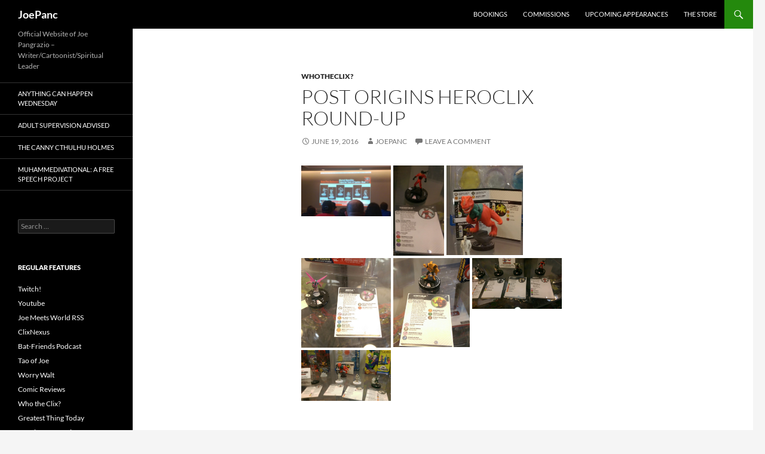

--- FILE ---
content_type: text/html; charset=UTF-8
request_url: http://joepanc.com/blog/2016/06/19/post-origins-heroclix-round-up/
body_size: 9109
content:
<!DOCTYPE html>
<!--[if IE 7]>
<html class="ie ie7" lang="en-US">
<![endif]-->
<!--[if IE 8]>
<html class="ie ie8" lang="en-US">
<![endif]-->
<!--[if !(IE 7) & !(IE 8)]><!-->
<html lang="en-US">
<!--<![endif]-->
<head>
	<meta charset="UTF-8">
	<meta name="viewport" content="width=device-width, initial-scale=1.0">
	<title>Post Origins Heroclix Round-up | JoePanc</title>
	<link rel="profile" href="https://gmpg.org/xfn/11">
	<link rel="pingback" href="http://joepanc.com/xmlrpc.php">
	<!--[if lt IE 9]>
	<script src="http://joepanc.com/wp-content/themes/twentyfourteen/js/html5.js?ver=3.7.0"></script>
	<![endif]-->
	<meta name='robots' content='max-image-preview:large' />
<link rel='dns-prefetch' href='//cdn.jsdelivr.net' />
<link rel="alternate" type="application/rss+xml" title="JoePanc &raquo; Feed" href="http://joepanc.com/feed/" />
<link rel="alternate" type="application/rss+xml" title="JoePanc &raquo; Comments Feed" href="http://joepanc.com/comments/feed/" />
<link rel="alternate" type="application/rss+xml" title="JoePanc &raquo; Post Origins Heroclix Round-up Comments Feed" href="http://joepanc.com/blog/2016/06/19/post-origins-heroclix-round-up/feed/" />
<link rel="alternate" title="oEmbed (JSON)" type="application/json+oembed" href="http://joepanc.com/wp-json/oembed/1.0/embed?url=http%3A%2F%2Fjoepanc.com%2Fblog%2F2016%2F06%2F19%2Fpost-origins-heroclix-round-up%2F" />
<link rel="alternate" title="oEmbed (XML)" type="text/xml+oembed" href="http://joepanc.com/wp-json/oembed/1.0/embed?url=http%3A%2F%2Fjoepanc.com%2Fblog%2F2016%2F06%2F19%2Fpost-origins-heroclix-round-up%2F&#038;format=xml" />
<style id='wp-img-auto-sizes-contain-inline-css'>
img:is([sizes=auto i],[sizes^="auto," i]){contain-intrinsic-size:3000px 1500px}
/*# sourceURL=wp-img-auto-sizes-contain-inline-css */
</style>
<style id='wp-emoji-styles-inline-css'>

	img.wp-smiley, img.emoji {
		display: inline !important;
		border: none !important;
		box-shadow: none !important;
		height: 1em !important;
		width: 1em !important;
		margin: 0 0.07em !important;
		vertical-align: -0.1em !important;
		background: none !important;
		padding: 0 !important;
	}
/*# sourceURL=wp-emoji-styles-inline-css */
</style>
<style id='wp-block-library-inline-css'>
:root{--wp-block-synced-color:#7a00df;--wp-block-synced-color--rgb:122,0,223;--wp-bound-block-color:var(--wp-block-synced-color);--wp-editor-canvas-background:#ddd;--wp-admin-theme-color:#007cba;--wp-admin-theme-color--rgb:0,124,186;--wp-admin-theme-color-darker-10:#006ba1;--wp-admin-theme-color-darker-10--rgb:0,107,160.5;--wp-admin-theme-color-darker-20:#005a87;--wp-admin-theme-color-darker-20--rgb:0,90,135;--wp-admin-border-width-focus:2px}@media (min-resolution:192dpi){:root{--wp-admin-border-width-focus:1.5px}}.wp-element-button{cursor:pointer}:root .has-very-light-gray-background-color{background-color:#eee}:root .has-very-dark-gray-background-color{background-color:#313131}:root .has-very-light-gray-color{color:#eee}:root .has-very-dark-gray-color{color:#313131}:root .has-vivid-green-cyan-to-vivid-cyan-blue-gradient-background{background:linear-gradient(135deg,#00d084,#0693e3)}:root .has-purple-crush-gradient-background{background:linear-gradient(135deg,#34e2e4,#4721fb 50%,#ab1dfe)}:root .has-hazy-dawn-gradient-background{background:linear-gradient(135deg,#faaca8,#dad0ec)}:root .has-subdued-olive-gradient-background{background:linear-gradient(135deg,#fafae1,#67a671)}:root .has-atomic-cream-gradient-background{background:linear-gradient(135deg,#fdd79a,#004a59)}:root .has-nightshade-gradient-background{background:linear-gradient(135deg,#330968,#31cdcf)}:root .has-midnight-gradient-background{background:linear-gradient(135deg,#020381,#2874fc)}:root{--wp--preset--font-size--normal:16px;--wp--preset--font-size--huge:42px}.has-regular-font-size{font-size:1em}.has-larger-font-size{font-size:2.625em}.has-normal-font-size{font-size:var(--wp--preset--font-size--normal)}.has-huge-font-size{font-size:var(--wp--preset--font-size--huge)}.has-text-align-center{text-align:center}.has-text-align-left{text-align:left}.has-text-align-right{text-align:right}.has-fit-text{white-space:nowrap!important}#end-resizable-editor-section{display:none}.aligncenter{clear:both}.items-justified-left{justify-content:flex-start}.items-justified-center{justify-content:center}.items-justified-right{justify-content:flex-end}.items-justified-space-between{justify-content:space-between}.screen-reader-text{border:0;clip-path:inset(50%);height:1px;margin:-1px;overflow:hidden;padding:0;position:absolute;width:1px;word-wrap:normal!important}.screen-reader-text:focus{background-color:#ddd;clip-path:none;color:#444;display:block;font-size:1em;height:auto;left:5px;line-height:normal;padding:15px 23px 14px;text-decoration:none;top:5px;width:auto;z-index:100000}html :where(.has-border-color){border-style:solid}html :where([style*=border-top-color]){border-top-style:solid}html :where([style*=border-right-color]){border-right-style:solid}html :where([style*=border-bottom-color]){border-bottom-style:solid}html :where([style*=border-left-color]){border-left-style:solid}html :where([style*=border-width]){border-style:solid}html :where([style*=border-top-width]){border-top-style:solid}html :where([style*=border-right-width]){border-right-style:solid}html :where([style*=border-bottom-width]){border-bottom-style:solid}html :where([style*=border-left-width]){border-left-style:solid}html :where(img[class*=wp-image-]){height:auto;max-width:100%}:where(figure){margin:0 0 1em}html :where(.is-position-sticky){--wp-admin--admin-bar--position-offset:var(--wp-admin--admin-bar--height,0px)}@media screen and (max-width:600px){html :where(.is-position-sticky){--wp-admin--admin-bar--position-offset:0px}}

/*# sourceURL=wp-block-library-inline-css */
</style><style id='global-styles-inline-css'>
:root{--wp--preset--aspect-ratio--square: 1;--wp--preset--aspect-ratio--4-3: 4/3;--wp--preset--aspect-ratio--3-4: 3/4;--wp--preset--aspect-ratio--3-2: 3/2;--wp--preset--aspect-ratio--2-3: 2/3;--wp--preset--aspect-ratio--16-9: 16/9;--wp--preset--aspect-ratio--9-16: 9/16;--wp--preset--color--black: #000;--wp--preset--color--cyan-bluish-gray: #abb8c3;--wp--preset--color--white: #fff;--wp--preset--color--pale-pink: #f78da7;--wp--preset--color--vivid-red: #cf2e2e;--wp--preset--color--luminous-vivid-orange: #ff6900;--wp--preset--color--luminous-vivid-amber: #fcb900;--wp--preset--color--light-green-cyan: #7bdcb5;--wp--preset--color--vivid-green-cyan: #00d084;--wp--preset--color--pale-cyan-blue: #8ed1fc;--wp--preset--color--vivid-cyan-blue: #0693e3;--wp--preset--color--vivid-purple: #9b51e0;--wp--preset--color--green: #24890d;--wp--preset--color--dark-gray: #2b2b2b;--wp--preset--color--medium-gray: #767676;--wp--preset--color--light-gray: #f5f5f5;--wp--preset--gradient--vivid-cyan-blue-to-vivid-purple: linear-gradient(135deg,rgb(6,147,227) 0%,rgb(155,81,224) 100%);--wp--preset--gradient--light-green-cyan-to-vivid-green-cyan: linear-gradient(135deg,rgb(122,220,180) 0%,rgb(0,208,130) 100%);--wp--preset--gradient--luminous-vivid-amber-to-luminous-vivid-orange: linear-gradient(135deg,rgb(252,185,0) 0%,rgb(255,105,0) 100%);--wp--preset--gradient--luminous-vivid-orange-to-vivid-red: linear-gradient(135deg,rgb(255,105,0) 0%,rgb(207,46,46) 100%);--wp--preset--gradient--very-light-gray-to-cyan-bluish-gray: linear-gradient(135deg,rgb(238,238,238) 0%,rgb(169,184,195) 100%);--wp--preset--gradient--cool-to-warm-spectrum: linear-gradient(135deg,rgb(74,234,220) 0%,rgb(151,120,209) 20%,rgb(207,42,186) 40%,rgb(238,44,130) 60%,rgb(251,105,98) 80%,rgb(254,248,76) 100%);--wp--preset--gradient--blush-light-purple: linear-gradient(135deg,rgb(255,206,236) 0%,rgb(152,150,240) 100%);--wp--preset--gradient--blush-bordeaux: linear-gradient(135deg,rgb(254,205,165) 0%,rgb(254,45,45) 50%,rgb(107,0,62) 100%);--wp--preset--gradient--luminous-dusk: linear-gradient(135deg,rgb(255,203,112) 0%,rgb(199,81,192) 50%,rgb(65,88,208) 100%);--wp--preset--gradient--pale-ocean: linear-gradient(135deg,rgb(255,245,203) 0%,rgb(182,227,212) 50%,rgb(51,167,181) 100%);--wp--preset--gradient--electric-grass: linear-gradient(135deg,rgb(202,248,128) 0%,rgb(113,206,126) 100%);--wp--preset--gradient--midnight: linear-gradient(135deg,rgb(2,3,129) 0%,rgb(40,116,252) 100%);--wp--preset--font-size--small: 13px;--wp--preset--font-size--medium: 20px;--wp--preset--font-size--large: 36px;--wp--preset--font-size--x-large: 42px;--wp--preset--spacing--20: 0.44rem;--wp--preset--spacing--30: 0.67rem;--wp--preset--spacing--40: 1rem;--wp--preset--spacing--50: 1.5rem;--wp--preset--spacing--60: 2.25rem;--wp--preset--spacing--70: 3.38rem;--wp--preset--spacing--80: 5.06rem;--wp--preset--shadow--natural: 6px 6px 9px rgba(0, 0, 0, 0.2);--wp--preset--shadow--deep: 12px 12px 50px rgba(0, 0, 0, 0.4);--wp--preset--shadow--sharp: 6px 6px 0px rgba(0, 0, 0, 0.2);--wp--preset--shadow--outlined: 6px 6px 0px -3px rgb(255, 255, 255), 6px 6px rgb(0, 0, 0);--wp--preset--shadow--crisp: 6px 6px 0px rgb(0, 0, 0);}:where(.is-layout-flex){gap: 0.5em;}:where(.is-layout-grid){gap: 0.5em;}body .is-layout-flex{display: flex;}.is-layout-flex{flex-wrap: wrap;align-items: center;}.is-layout-flex > :is(*, div){margin: 0;}body .is-layout-grid{display: grid;}.is-layout-grid > :is(*, div){margin: 0;}:where(.wp-block-columns.is-layout-flex){gap: 2em;}:where(.wp-block-columns.is-layout-grid){gap: 2em;}:where(.wp-block-post-template.is-layout-flex){gap: 1.25em;}:where(.wp-block-post-template.is-layout-grid){gap: 1.25em;}.has-black-color{color: var(--wp--preset--color--black) !important;}.has-cyan-bluish-gray-color{color: var(--wp--preset--color--cyan-bluish-gray) !important;}.has-white-color{color: var(--wp--preset--color--white) !important;}.has-pale-pink-color{color: var(--wp--preset--color--pale-pink) !important;}.has-vivid-red-color{color: var(--wp--preset--color--vivid-red) !important;}.has-luminous-vivid-orange-color{color: var(--wp--preset--color--luminous-vivid-orange) !important;}.has-luminous-vivid-amber-color{color: var(--wp--preset--color--luminous-vivid-amber) !important;}.has-light-green-cyan-color{color: var(--wp--preset--color--light-green-cyan) !important;}.has-vivid-green-cyan-color{color: var(--wp--preset--color--vivid-green-cyan) !important;}.has-pale-cyan-blue-color{color: var(--wp--preset--color--pale-cyan-blue) !important;}.has-vivid-cyan-blue-color{color: var(--wp--preset--color--vivid-cyan-blue) !important;}.has-vivid-purple-color{color: var(--wp--preset--color--vivid-purple) !important;}.has-black-background-color{background-color: var(--wp--preset--color--black) !important;}.has-cyan-bluish-gray-background-color{background-color: var(--wp--preset--color--cyan-bluish-gray) !important;}.has-white-background-color{background-color: var(--wp--preset--color--white) !important;}.has-pale-pink-background-color{background-color: var(--wp--preset--color--pale-pink) !important;}.has-vivid-red-background-color{background-color: var(--wp--preset--color--vivid-red) !important;}.has-luminous-vivid-orange-background-color{background-color: var(--wp--preset--color--luminous-vivid-orange) !important;}.has-luminous-vivid-amber-background-color{background-color: var(--wp--preset--color--luminous-vivid-amber) !important;}.has-light-green-cyan-background-color{background-color: var(--wp--preset--color--light-green-cyan) !important;}.has-vivid-green-cyan-background-color{background-color: var(--wp--preset--color--vivid-green-cyan) !important;}.has-pale-cyan-blue-background-color{background-color: var(--wp--preset--color--pale-cyan-blue) !important;}.has-vivid-cyan-blue-background-color{background-color: var(--wp--preset--color--vivid-cyan-blue) !important;}.has-vivid-purple-background-color{background-color: var(--wp--preset--color--vivid-purple) !important;}.has-black-border-color{border-color: var(--wp--preset--color--black) !important;}.has-cyan-bluish-gray-border-color{border-color: var(--wp--preset--color--cyan-bluish-gray) !important;}.has-white-border-color{border-color: var(--wp--preset--color--white) !important;}.has-pale-pink-border-color{border-color: var(--wp--preset--color--pale-pink) !important;}.has-vivid-red-border-color{border-color: var(--wp--preset--color--vivid-red) !important;}.has-luminous-vivid-orange-border-color{border-color: var(--wp--preset--color--luminous-vivid-orange) !important;}.has-luminous-vivid-amber-border-color{border-color: var(--wp--preset--color--luminous-vivid-amber) !important;}.has-light-green-cyan-border-color{border-color: var(--wp--preset--color--light-green-cyan) !important;}.has-vivid-green-cyan-border-color{border-color: var(--wp--preset--color--vivid-green-cyan) !important;}.has-pale-cyan-blue-border-color{border-color: var(--wp--preset--color--pale-cyan-blue) !important;}.has-vivid-cyan-blue-border-color{border-color: var(--wp--preset--color--vivid-cyan-blue) !important;}.has-vivid-purple-border-color{border-color: var(--wp--preset--color--vivid-purple) !important;}.has-vivid-cyan-blue-to-vivid-purple-gradient-background{background: var(--wp--preset--gradient--vivid-cyan-blue-to-vivid-purple) !important;}.has-light-green-cyan-to-vivid-green-cyan-gradient-background{background: var(--wp--preset--gradient--light-green-cyan-to-vivid-green-cyan) !important;}.has-luminous-vivid-amber-to-luminous-vivid-orange-gradient-background{background: var(--wp--preset--gradient--luminous-vivid-amber-to-luminous-vivid-orange) !important;}.has-luminous-vivid-orange-to-vivid-red-gradient-background{background: var(--wp--preset--gradient--luminous-vivid-orange-to-vivid-red) !important;}.has-very-light-gray-to-cyan-bluish-gray-gradient-background{background: var(--wp--preset--gradient--very-light-gray-to-cyan-bluish-gray) !important;}.has-cool-to-warm-spectrum-gradient-background{background: var(--wp--preset--gradient--cool-to-warm-spectrum) !important;}.has-blush-light-purple-gradient-background{background: var(--wp--preset--gradient--blush-light-purple) !important;}.has-blush-bordeaux-gradient-background{background: var(--wp--preset--gradient--blush-bordeaux) !important;}.has-luminous-dusk-gradient-background{background: var(--wp--preset--gradient--luminous-dusk) !important;}.has-pale-ocean-gradient-background{background: var(--wp--preset--gradient--pale-ocean) !important;}.has-electric-grass-gradient-background{background: var(--wp--preset--gradient--electric-grass) !important;}.has-midnight-gradient-background{background: var(--wp--preset--gradient--midnight) !important;}.has-small-font-size{font-size: var(--wp--preset--font-size--small) !important;}.has-medium-font-size{font-size: var(--wp--preset--font-size--medium) !important;}.has-large-font-size{font-size: var(--wp--preset--font-size--large) !important;}.has-x-large-font-size{font-size: var(--wp--preset--font-size--x-large) !important;}
/*# sourceURL=global-styles-inline-css */
</style>

<style id='classic-theme-styles-inline-css'>
/*! This file is auto-generated */
.wp-block-button__link{color:#fff;background-color:#32373c;border-radius:9999px;box-shadow:none;text-decoration:none;padding:calc(.667em + 2px) calc(1.333em + 2px);font-size:1.125em}.wp-block-file__button{background:#32373c;color:#fff;text-decoration:none}
/*# sourceURL=/wp-includes/css/classic-themes.min.css */
</style>
<link rel='stylesheet' id='twentyfourteen-lato-css' href='http://joepanc.com/wp-content/themes/twentyfourteen/fonts/font-lato.css?ver=20230328' media='all' />
<link rel='stylesheet' id='genericons-css' href='http://joepanc.com/wp-content/themes/twentyfourteen/genericons/genericons.css?ver=3.0.3' media='all' />
<link rel='stylesheet' id='twentyfourteen-style-css' href='http://joepanc.com/wp-content/themes/twentyfourteen/style.css?ver=20250415' media='all' />
<link rel='stylesheet' id='twentyfourteen-block-style-css' href='http://joepanc.com/wp-content/themes/twentyfourteen/css/blocks.css?ver=20240708' media='all' />
<script src="http://joepanc.com/wp-includes/js/jquery/jquery.min.js?ver=3.7.1" id="jquery-core-js"></script>
<script src="http://joepanc.com/wp-includes/js/jquery/jquery-migrate.min.js?ver=3.4.1" id="jquery-migrate-js"></script>
<script src="http://joepanc.com/wp-content/themes/twentyfourteen/js/functions.js?ver=20230526" id="twentyfourteen-script-js" defer data-wp-strategy="defer"></script>
<link rel="https://api.w.org/" href="http://joepanc.com/wp-json/" /><link rel="alternate" title="JSON" type="application/json" href="http://joepanc.com/wp-json/wp/v2/posts/1607" /><link rel="EditURI" type="application/rsd+xml" title="RSD" href="http://joepanc.com/xmlrpc.php?rsd" />
<meta name="generator" content="WordPress 6.9" />
<meta name="generator" content="Seriously Simple Podcasting 3.14.2" />
<link rel="canonical" href="http://joepanc.com/blog/2016/06/19/post-origins-heroclix-round-up/" />
<link rel='shortlink' href='http://joepanc.com/?p=1607' />

<link rel="alternate" type="application/rss+xml" title="Podcast RSS feed" href="http://joepanc.com/feed/podcast" />

</head>

<body class="wp-singular post-template-default single single-post postid-1607 single-format-standard wp-embed-responsive wp-theme-twentyfourteen masthead-fixed full-width singular">
<a class="screen-reader-text skip-link" href="#content">
	Skip to content</a>
<div id="page" class="hfeed site">
		
	<header id="masthead" class="site-header">
		<div class="header-main">
			<h1 class="site-title"><a href="http://joepanc.com/" rel="home" >JoePanc</a></h1>

			<div class="search-toggle">
				<a href="#search-container" class="screen-reader-text" aria-expanded="false" aria-controls="search-container">
					Search				</a>
			</div>

			<nav id="primary-navigation" class="site-navigation primary-navigation">
				<button class="menu-toggle">Primary Menu</button>
				<div class="menu-all-about-me-container"><ul id="primary-menu" class="nav-menu"><li id="menu-item-111" class="menu-item menu-item-type-post_type menu-item-object-page menu-item-111"><a href="http://joepanc.com/bookings/">Bookings</a></li>
<li id="menu-item-1978" class="menu-item menu-item-type-post_type menu-item-object-page menu-item-1978"><a href="http://joepanc.com/commissions/">Commissions</a></li>
<li id="menu-item-112" class="menu-item menu-item-type-post_type menu-item-object-page menu-item-112"><a href="http://joepanc.com/upcoming-appearances/">Upcoming Appearances</a></li>
<li id="menu-item-884" class="menu-item menu-item-type-custom menu-item-object-custom menu-item-884"><a href="https://joepanc.threadless.com">The Store</a></li>
</ul></div>			</nav>
		</div>

		<div id="search-container" class="search-box-wrapper hide">
			<div class="search-box">
				<form role="search" method="get" class="search-form" action="http://joepanc.com/">
				<label>
					<span class="screen-reader-text">Search for:</span>
					<input type="search" class="search-field" placeholder="Search &hellip;" value="" name="s" />
				</label>
				<input type="submit" class="search-submit" value="Search" />
			</form>			</div>
		</div>
	</header><!-- #masthead -->

	<div id="main" class="site-main">

	<div id="primary" class="content-area">
		<div id="content" class="site-content" role="main">
			
<article id="post-1607" class="post-1607 post type-post status-publish format-standard hentry category-whotheclix">
	
	<header class="entry-header">
				<div class="entry-meta">
			<span class="cat-links"><a href="http://joepanc.com/blog/category/whotheclix/" rel="category tag">whotheclix?</a></span>
		</div>
			<h1 class="entry-title">Post Origins Heroclix Round-up</h1>
		<div class="entry-meta">
			<span class="entry-date"><a href="http://joepanc.com/blog/2016/06/19/post-origins-heroclix-round-up/" rel="bookmark"><time class="entry-date" datetime="2016-06-19T15:10:18-04:00">June 19, 2016</time></a></span> <span class="byline"><span class="author vcard"><a class="url fn n" href="http://joepanc.com/blog/author/joepanc/" rel="author">joepanc</a></span></span>			<span class="comments-link"><a href="http://joepanc.com/blog/2016/06/19/post-origins-heroclix-round-up/#respond">Leave a comment</a></span>
						</div><!-- .entry-meta -->
	</header><!-- .entry-header -->

		<div class="entry-content">
		<div id='gallery-1' class='gallery galleryid-1607 gallery-columns-3 gallery-size-thumbnail'><figure class='gallery-item'>
			<div class='gallery-icon landscape'>
				<a href='http://joepanc.com/sinistersix/'><img decoding="async" width="150" height="85" src="http://joepanc.com/wp-content/uploads/2016/06/sinistersix.jpg" class="attachment-thumbnail size-thumbnail" alt="" aria-describedby="gallery-1-1606" /></a>
			</div>
				<figcaption class='wp-caption-text gallery-caption' id='gallery-1-1606'>
				From left to right: Vulture, Kraven, Electro, Mysterio, Sandman, Doctor Octopus
				</figcaption></figure><figure class='gallery-item'>
			<div class='gallery-icon portrait'>
				<a href='http://joepanc.com/imag0042_1/'><img decoding="async" width="85" height="150" src="http://joepanc.com/wp-content/uploads/2016/06/IMAG0042_1.jpg" class="attachment-thumbnail size-thumbnail" alt="" /></a>
			</div></figure><figure class='gallery-item'>
			<div class='gallery-icon portrait'>
				<a href='http://joepanc.com/imag0044_1/'><img decoding="async" width="128" height="150" src="http://joepanc.com/wp-content/uploads/2016/06/IMAG0044_1.jpg" class="attachment-thumbnail size-thumbnail" alt="" /></a>
			</div></figure><figure class='gallery-item'>
			<div class='gallery-icon portrait'>
				<a href='http://joepanc.com/imag0027_1/'><img loading="lazy" decoding="async" width="150" height="150" src="http://joepanc.com/wp-content/uploads/2016/06/IMAG0027_1.jpg" class="attachment-thumbnail size-thumbnail" alt="" /></a>
			</div></figure><figure class='gallery-item'>
			<div class='gallery-icon portrait'>
				<a href='http://joepanc.com/imag0026_1/'><img loading="lazy" decoding="async" width="128" height="150" src="http://joepanc.com/wp-content/uploads/2016/06/IMAG0026_1.jpg" class="attachment-thumbnail size-thumbnail" alt="" /></a>
			</div></figure><figure class='gallery-item'>
			<div class='gallery-icon landscape'>
				<a href='http://joepanc.com/blog/2016/06/19/post-origins-heroclix-round-up/superiorfoes/'><img loading="lazy" decoding="async" width="150" height="85" src="http://joepanc.com/wp-content/uploads/2016/06/superiorfoes.jpg" class="attachment-thumbnail size-thumbnail" alt="" /></a>
			</div></figure><figure class='gallery-item'>
			<div class='gallery-icon landscape'>
				<a href='http://joepanc.com/blog/2016/06/19/post-origins-heroclix-round-up/stiltmanjjj/'><img loading="lazy" decoding="async" width="150" height="85" src="http://joepanc.com/wp-content/uploads/2016/06/stiltmanjjj.jpg" class="attachment-thumbnail size-thumbnail" alt="" /></a>
			</div></figure>
		</div>

	</div><!-- .entry-content -->
	
	</article><!-- #post-1607 -->
		<nav class="navigation post-navigation">
		<h1 class="screen-reader-text">
			Post navigation		</h1>
		<div class="nav-links">
			<a href="http://joepanc.com/blog/2016/06/12/who-the-clix-condiment-king/" rel="prev"><span class="meta-nav">Previous Post</span>Who the Clix? Condiment King</a><a href="http://joepanc.com/blog/2016/06/22/who-the-clix-what-else-edition-teenage-mutant-ninja-turtles-1987-animated-series/" rel="next"><span class="meta-nav">Next Post</span>Who the Clix? What Else Edition: Teenage Mutant Ninja Turtles 1987 Animated Series</a>			</div><!-- .nav-links -->
		</nav><!-- .navigation -->
		
<div id="comments" class="comments-area">

	
		<div id="respond" class="comment-respond">
		<h3 id="reply-title" class="comment-reply-title">Leave a Reply <small><a rel="nofollow" id="cancel-comment-reply-link" href="/blog/2016/06/19/post-origins-heroclix-round-up/#respond" style="display:none;">Cancel reply</a></small></h3><p class="must-log-in">You must be <a href="http://joepanc.com/wp-login.php?redirect_to=http%3A%2F%2Fjoepanc.com%2Fblog%2F2016%2F06%2F19%2Fpost-origins-heroclix-round-up%2F">logged in</a> to post a comment.</p>	</div><!-- #respond -->
	
</div><!-- #comments -->
		</div><!-- #content -->
	</div><!-- #primary -->

<div id="secondary">
		<h2 class="site-description">Official Website of Joe Pangrazio &#8211; Writer/Cartoonist/Spiritual Leader</h2>
	
		<nav class="navigation site-navigation secondary-navigation">
		<div class="menu-comics-2-container"><ul id="menu-comics-2" class="menu"><li id="menu-item-113" class="menu-item menu-item-type-custom menu-item-object-custom menu-item-113"><a href="http://joepanc.com/achw">Anything Can Happen Wednesday</a></li>
<li id="menu-item-197" class="menu-item menu-item-type-custom menu-item-object-custom menu-item-197"><a href="http://joepanc.com/asa">Adult Supervision Advised</a></li>
<li id="menu-item-114" class="menu-item menu-item-type-custom menu-item-object-custom menu-item-114"><a href="http://joepanc.com/cthulhuholmes">The Canny Cthulhu Holmes</a></li>
<li id="menu-item-895" class="menu-item menu-item-type-custom menu-item-object-custom menu-item-895"><a href="http://joepanc.com/muhammedivational/">Muhammedivational: A Free Speech Project</a></li>
</ul></div>	</nav>
	
		<div id="primary-sidebar" class="primary-sidebar widget-area" role="complementary">
		<aside id="search-2" class="widget widget_search"><form role="search" method="get" class="search-form" action="http://joepanc.com/">
				<label>
					<span class="screen-reader-text">Search for:</span>
					<input type="search" class="search-field" placeholder="Search &hellip;" value="" name="s" />
				</label>
				<input type="submit" class="search-submit" value="Search" />
			</form></aside><aside id="nav_menu-3" class="widget widget_nav_menu"><h1 class="widget-title">Regular Features</h1><nav class="menu-quick-nav-container" aria-label="Regular Features"><ul id="menu-quick-nav" class="menu"><li id="menu-item-2167" class="menu-item menu-item-type-custom menu-item-object-custom menu-item-2167"><a href="https://www.twitch.tv/joepanc">Twitch!</a></li>
<li id="menu-item-2341" class="menu-item menu-item-type-custom menu-item-object-custom menu-item-2341"><a href="https://www.youtube.com/channel/UCYxG6W_N5IZ3iVMa3-oabAw">Youtube</a></li>
<li id="menu-item-2213" class="menu-item menu-item-type-custom menu-item-object-custom menu-item-2213"><a href="http://joepanc.com/feed/podcast/joemeetsworld">Joe Meets World RSS</a></li>
<li id="menu-item-2399" class="menu-item menu-item-type-custom menu-item-object-custom menu-item-2399"><a href="http://clixnexus.com">ClixNexus</a></li>
<li id="menu-item-2212" class="menu-item menu-item-type-custom menu-item-object-custom menu-item-2212"><a href="https://creators.spotify.com/pod/profile/batfriends/">Bat-Friends Podcast</a></li>
<li id="menu-item-1344" class="menu-item menu-item-type-post_type menu-item-object-page menu-item-1344"><a href="http://joepanc.com/tao-of-joe/">Tao of Joe</a></li>
<li id="menu-item-118" class="menu-item menu-item-type-taxonomy menu-item-object-category menu-item-118"><a href="http://joepanc.com/blog/category/worry-walt/" title="Oh bother&#8230;">Worry Walt</a></li>
<li id="menu-item-120" class="menu-item menu-item-type-taxonomy menu-item-object-category menu-item-120"><a href="http://joepanc.com/blog/category/reviews/comics/">Comic Reviews</a></li>
<li id="menu-item-912" class="menu-item menu-item-type-post_type menu-item-object-page menu-item-912"><a href="http://joepanc.com/who-the-clix/">Who the Clix?</a></li>
<li id="menu-item-117" class="menu-item menu-item-type-taxonomy menu-item-object-category menu-item-117"><a href="http://joepanc.com/blog/category/greatoftheday/">Greatest Thing Today</a></li>
<li id="menu-item-531" class="menu-item menu-item-type-taxonomy menu-item-object-category menu-item-531"><a href="http://joepanc.com/blog/category/reviews/movies/">Regular Guy Reviews</a></li>
</ul></nav></aside><aside id="nav_menu-2" class="widget widget_nav_menu"><h1 class="widget-title">Friends of the Site</h1><nav class="menu-links-of-interest-container" aria-label="Friends of the Site"><ul id="menu-links-of-interest" class="menu"><li id="menu-item-29" class="menu-item menu-item-type-custom menu-item-object-custom menu-item-29"><a href="http://www.twokingscomics.com">Two Kings Comics</a></li>
<li id="menu-item-1684" class="menu-item menu-item-type-custom menu-item-object-custom menu-item-1684"><a href="http://www.rubbateets.com">Rubba Teets!</a></li>
<li id="menu-item-1685" class="menu-item menu-item-type-custom menu-item-object-custom menu-item-1685"><a href="http://dontaskcomics.com">Levi Krause! Don&#8217;t Ask Comics</a></li>
<li id="menu-item-30" class="menu-item menu-item-type-custom menu-item-object-custom menu-item-30"><a href="http://www.erikgrove.com">Erik Grove</a></li>
</ul></nav></aside><aside id="text-3" class="widget widget_text">			<div class="textwidget"><script async src="//pagead2.googlesyndication.com/pagead/js/adsbygoogle.js"></script>
<!-- Panc2 -->
<ins class="adsbygoogle"
     style="display:inline-block;width:160px;height:600px"
     data-ad-client="ca-pub-6742259697134378"
     data-ad-slot="8761277894"></ins>
<script>
(adsbygoogle = window.adsbygoogle || []).push({});
</script></div>
		</aside><aside id="meta-2" class="widget widget_meta"><h1 class="widget-title">Meta</h1><nav aria-label="Meta">
		<ul>
			<li><a href="http://joepanc.com/wp-login.php?action=register">Register</a></li>			<li><a href="http://joepanc.com/wp-login.php">Log in</a></li>
			<li><a href="http://joepanc.com/feed/">Entries feed</a></li>
			<li><a href="http://joepanc.com/comments/feed/">Comments feed</a></li>

			<li><a href="https://wordpress.org/">WordPress.org</a></li>
		</ul>

		</nav></aside>	</div><!-- #primary-sidebar -->
	</div><!-- #secondary -->

		</div><!-- #main -->

		<footer id="colophon" class="site-footer">

			
			<div class="site-info">
												<a href="https://wordpress.org/" class="imprint">
					Proudly powered by WordPress				</a>
			</div><!-- .site-info -->
		</footer><!-- #colophon -->
	</div><!-- #page -->

	<script type="speculationrules">
{"prefetch":[{"source":"document","where":{"and":[{"href_matches":"/*"},{"not":{"href_matches":["/wp-*.php","/wp-admin/*","/wp-content/uploads/*","/wp-content/*","/wp-content/plugins/*","/wp-content/themes/twentyfourteen/*","/*\\?(.+)"]}},{"not":{"selector_matches":"a[rel~=\"nofollow\"]"}},{"not":{"selector_matches":".no-prefetch, .no-prefetch a"}}]},"eagerness":"conservative"}]}
</script>
<script src="http://joepanc.com/wp-includes/js/comment-reply.min.js?ver=6.9" id="comment-reply-js" async data-wp-strategy="async" fetchpriority="low"></script>
<script id="wp_slimstat-js-extra">
var SlimStatParams = {"transport":"ajax","ajaxurl_rest":"http://joepanc.com/wp-json/slimstat/v1/hit","ajaxurl_ajax":"http://joepanc.com/wp-admin/admin-ajax.php","ajaxurl_adblock":"http://joepanc.com/request/338cd18cdc6b47d6a2b964cdc25a7c3a/","ajaxurl":"http://joepanc.com/wp-admin/admin-ajax.php","baseurl":"/","dnt":"noslimstat,ab-item","ci":"YTo0OntzOjEyOiJjb250ZW50X3R5cGUiO3M6NDoicG9zdCI7czo4OiJjYXRlZ29yeSI7czoxOiI2IjtzOjEwOiJjb250ZW50X2lkIjtpOjE2MDc7czo2OiJhdXRob3IiO3M6Nzoiam9lcGFuYyI7fQ--.155606aabef3978c8dbf025825a39c51","wp_rest_nonce":"7c3e878e7b"};
//# sourceURL=wp_slimstat-js-extra
</script>
<script defer src="https://cdn.jsdelivr.net/wp/wp-slimstat/tags/5.3.5/wp-slimstat.min.js" id="wp_slimstat-js"></script>
<script id="wp-emoji-settings" type="application/json">
{"baseUrl":"https://s.w.org/images/core/emoji/17.0.2/72x72/","ext":".png","svgUrl":"https://s.w.org/images/core/emoji/17.0.2/svg/","svgExt":".svg","source":{"concatemoji":"http://joepanc.com/wp-includes/js/wp-emoji-release.min.js?ver=6.9"}}
</script>
<script type="module">
/*! This file is auto-generated */
const a=JSON.parse(document.getElementById("wp-emoji-settings").textContent),o=(window._wpemojiSettings=a,"wpEmojiSettingsSupports"),s=["flag","emoji"];function i(e){try{var t={supportTests:e,timestamp:(new Date).valueOf()};sessionStorage.setItem(o,JSON.stringify(t))}catch(e){}}function c(e,t,n){e.clearRect(0,0,e.canvas.width,e.canvas.height),e.fillText(t,0,0);t=new Uint32Array(e.getImageData(0,0,e.canvas.width,e.canvas.height).data);e.clearRect(0,0,e.canvas.width,e.canvas.height),e.fillText(n,0,0);const a=new Uint32Array(e.getImageData(0,0,e.canvas.width,e.canvas.height).data);return t.every((e,t)=>e===a[t])}function p(e,t){e.clearRect(0,0,e.canvas.width,e.canvas.height),e.fillText(t,0,0);var n=e.getImageData(16,16,1,1);for(let e=0;e<n.data.length;e++)if(0!==n.data[e])return!1;return!0}function u(e,t,n,a){switch(t){case"flag":return n(e,"\ud83c\udff3\ufe0f\u200d\u26a7\ufe0f","\ud83c\udff3\ufe0f\u200b\u26a7\ufe0f")?!1:!n(e,"\ud83c\udde8\ud83c\uddf6","\ud83c\udde8\u200b\ud83c\uddf6")&&!n(e,"\ud83c\udff4\udb40\udc67\udb40\udc62\udb40\udc65\udb40\udc6e\udb40\udc67\udb40\udc7f","\ud83c\udff4\u200b\udb40\udc67\u200b\udb40\udc62\u200b\udb40\udc65\u200b\udb40\udc6e\u200b\udb40\udc67\u200b\udb40\udc7f");case"emoji":return!a(e,"\ud83e\u1fac8")}return!1}function f(e,t,n,a){let r;const o=(r="undefined"!=typeof WorkerGlobalScope&&self instanceof WorkerGlobalScope?new OffscreenCanvas(300,150):document.createElement("canvas")).getContext("2d",{willReadFrequently:!0}),s=(o.textBaseline="top",o.font="600 32px Arial",{});return e.forEach(e=>{s[e]=t(o,e,n,a)}),s}function r(e){var t=document.createElement("script");t.src=e,t.defer=!0,document.head.appendChild(t)}a.supports={everything:!0,everythingExceptFlag:!0},new Promise(t=>{let n=function(){try{var e=JSON.parse(sessionStorage.getItem(o));if("object"==typeof e&&"number"==typeof e.timestamp&&(new Date).valueOf()<e.timestamp+604800&&"object"==typeof e.supportTests)return e.supportTests}catch(e){}return null}();if(!n){if("undefined"!=typeof Worker&&"undefined"!=typeof OffscreenCanvas&&"undefined"!=typeof URL&&URL.createObjectURL&&"undefined"!=typeof Blob)try{var e="postMessage("+f.toString()+"("+[JSON.stringify(s),u.toString(),c.toString(),p.toString()].join(",")+"));",a=new Blob([e],{type:"text/javascript"});const r=new Worker(URL.createObjectURL(a),{name:"wpTestEmojiSupports"});return void(r.onmessage=e=>{i(n=e.data),r.terminate(),t(n)})}catch(e){}i(n=f(s,u,c,p))}t(n)}).then(e=>{for(const n in e)a.supports[n]=e[n],a.supports.everything=a.supports.everything&&a.supports[n],"flag"!==n&&(a.supports.everythingExceptFlag=a.supports.everythingExceptFlag&&a.supports[n]);var t;a.supports.everythingExceptFlag=a.supports.everythingExceptFlag&&!a.supports.flag,a.supports.everything||((t=a.source||{}).concatemoji?r(t.concatemoji):t.wpemoji&&t.twemoji&&(r(t.twemoji),r(t.wpemoji)))});
//# sourceURL=http://joepanc.com/wp-includes/js/wp-emoji-loader.min.js
</script>
</body>
<script>'undefined'=== typeof _trfq || (window._trfq = []);'undefined'=== typeof _trfd && (window._trfd=[]),_trfd.push({'tccl.baseHost':'secureserver.net'},{'ap':'cpsh-oh'},{'server':'p3plzcpnl505984'},{'dcenter':'p3'},{'cp_id':'2709016'},{'cp_cl':'8'}) // Monitoring performance to make your website faster. If you want to opt-out, please contact web hosting support.</script><script src='https://img1.wsimg.com/traffic-assets/js/tccl.min.js'></script></html>


--- FILE ---
content_type: text/html; charset=UTF-8
request_url: http://joepanc.com/wp-admin/admin-ajax.php
body_size: 176
content:
101069.2ce4f19f7e871c78a572b0b7e32db299

--- FILE ---
content_type: text/html; charset=utf-8
request_url: https://www.google.com/recaptcha/api2/aframe
body_size: 269
content:
<!DOCTYPE HTML><html><head><meta http-equiv="content-type" content="text/html; charset=UTF-8"></head><body><script nonce="ClNC8XXZzAuSxntFhzkW7w">/** Anti-fraud and anti-abuse applications only. See google.com/recaptcha */ try{var clients={'sodar':'https://pagead2.googlesyndication.com/pagead/sodar?'};window.addEventListener("message",function(a){try{if(a.source===window.parent){var b=JSON.parse(a.data);var c=clients[b['id']];if(c){var d=document.createElement('img');d.src=c+b['params']+'&rc='+(localStorage.getItem("rc::a")?sessionStorage.getItem("rc::b"):"");window.document.body.appendChild(d);sessionStorage.setItem("rc::e",parseInt(sessionStorage.getItem("rc::e")||0)+1);localStorage.setItem("rc::h",'1769018102306');}}}catch(b){}});window.parent.postMessage("_grecaptcha_ready", "*");}catch(b){}</script></body></html>